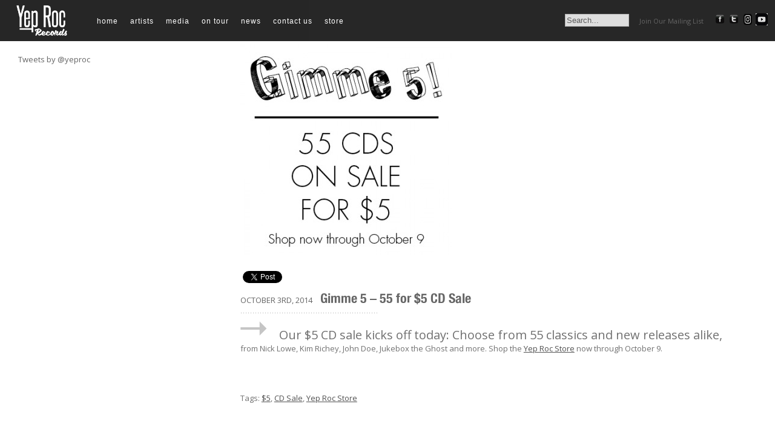

--- FILE ---
content_type: text/html; charset=utf-8
request_url: https://accounts.google.com/o/oauth2/postmessageRelay?parent=https%3A%2F%2Fwww.yeproc.com&jsh=m%3B%2F_%2Fscs%2Fabc-static%2F_%2Fjs%2Fk%3Dgapi.lb.en.OE6tiwO4KJo.O%2Fd%3D1%2Frs%3DAHpOoo_Itz6IAL6GO-n8kgAepm47TBsg1Q%2Fm%3D__features__
body_size: 165
content:
<!DOCTYPE html><html><head><title></title><meta http-equiv="content-type" content="text/html; charset=utf-8"><meta http-equiv="X-UA-Compatible" content="IE=edge"><meta name="viewport" content="width=device-width, initial-scale=1, minimum-scale=1, maximum-scale=1, user-scalable=0"><script src='https://ssl.gstatic.com/accounts/o/2580342461-postmessagerelay.js' nonce="ZXLg2_7dSwBkk7VTYcWw1Q"></script></head><body><script type="text/javascript" src="https://apis.google.com/js/rpc:shindig_random.js?onload=init" nonce="ZXLg2_7dSwBkk7VTYcWw1Q"></script></body></html>

--- FILE ---
content_type: text/css
request_url: https://www.yeproc.com/wp-content/themes/yeproc/css/ie.css?v=1768923956
body_size: -321
content:
body 			{ font-family: 'Arial'; font-size: 13px; -webkit-font-smoothing: antialiased!important; }
#menu ul li a 	{ text-transform: lowercase; text-decoration: none; font-family: 'Arial'!important; 
												color:white!important; height:68px; line-height: 70px; letter-spacing: 1px; }


--- FILE ---
content_type: text/css
request_url: https://www.yeproc.com/wp-content/themes/yeproc/css/fonts.css?v=1768923956
body_size: -72
content:
@font-face {
    font-family: 'CustomHelvetica45Light';
    src: url('../fonts/helvetica-light-45/helvetica45-light-webfont.eot?#iefix') format('embedded-opentype'),
         url('../fonts/helvetica-light-45/helvetica45-light-webfont.woff') format('woff'),
         url('../fonts/helvetica-light-45/helvetica45-light-webfont.ttf') format('truetype'),
         url('../fonts/helvetica-light-45/helvetica45-light-webfont.svgz#Helvetica45Light') format('svg'),
         url('../fonts/helvetica-light-45/helvetica45-light-webfont.svg#Helvetica45Light') format('svg');
    font-weight: normal;
    font-style: normal;

}

@font-face {
    font-family: 'CustomHelvetica35Thin';
    src: url('../fonts/helvetica-thin-35/helvetica35-thin-webfont.eot?#iefix') format('embedded-opentype'),
         url('../fonts/helvetica-thin-35/helvetica35-thin-webfont.woff') format('woff'),
         url('../fonts/helvetica-thin-35/helvetica35-thin-webfont.ttf') format('truetype'),
         url('../fonts/helvetica-thin-35/helvetica35-thin-webfont.svgz#Helvetica35Thin') format('svg'),
         url('../fonts/helvetica-thin-35/helvetica35-thin-webfont.svg#Helvetica35Thin') format('svg');
    font-weight: normal;
    font-style: normal;

}

@font-face {
    font-family: 'CustomHelveticaNeueUltraLight';
    src: url('../fonts/helvetica-neue-ultra/helvetica_neue_ultralight-webfont.eot?#iefix') format('embedded-opentype'),
         url('../fonts/helvetica-neue-ultra/helvetica_neue_ultralight-webfont.woff') format('woff'),
         url('../fonts/helvetica-neue-ultra/helvetica_neue_ultralight-webfont.ttf') format('truetype'),
         url('../fonts/helvetica-neue-ultra/helvetica_neue_ultralight-webfont.svg#HelveticaNeueUltraLight') format('svg');
    font-weight: normal;
    font-style: normal;

}


@font-face {
    font-family: 'CustomHelvetica65Medium';
    src: url('../fonts/helvetica-medium-65/helvetica65-medium-webfont.eot');
    src: url('../fonts/helvetica-medium-65/helvetica65-medium-webfont.eot?#iefix') format('embedded-opentype'),
         url('../fonts/helvetica-medium-65/helvetica65-medium-webfont.woff') format('woff'),
         url('../fonts/helvetica-medium-65/helvetica65-medium-webfont.ttf') format('truetype'),
         url('../fonts/helvetica-medium-65/helvetica65-medium-webfont.svg#Helvetica65Medium') format('svg');
    font-weight: normal;
    font-style: normal;

}

@font-face {
    font-family: 'HelveticaNeueCondensedBoldAlt';
    src: url('../fonts/helvetica_neue/helvetica_neue_condensed_bold-webfont.eot?#iefix') format('embedded-opentype'),
         url('../fonts/helvetica_neue/helvetica_neue_condensed_bold-webfont.woff') format('woff'),
         url('../fonts/helvetica_neue/helvetica_neue_condensed_bold-webfont.ttf') format('truetype'),
         url('../fonts/helvetica_neue/helvetica_neue_condensed_bold-webfont.svg#HelveticaNeueCondensedBold') format('svg');
    font-weight: normal;
    font-style: normal;
}

--- FILE ---
content_type: application/javascript
request_url: https://www.yeproc.com/wp-content/themes/yeproc/js/mtaTwitterStatuses.js
body_size: 1973
content:
// 
// mtaTwitterStatuses.js
// 
// A modification of the official Twitter JavaScript badge originally found
// here:
//
//    http://twitter.com/account/badge
//
// This modification provides insertion of the user's image (linking to their
// twitter page), displaying one or more of the user's recent tweets (including
// time posted, linking to that tweet's permalink), plus a bunch of CSS hooks
// for the list items.
//
// This package contains an html file and associated CSS & image files, but they 
// are merely an example of usage and only this JavaScript file is needed (it
// can be embeded directly in any HTML document, if you prefer).
// 
// v0.1   2007-05-02 - Morgan Aldridge <morgant@makkintosshu.com>
//                     Initial release.
// v0.2   2009-01-07 - Morgan Aldridge
//                     Integrated Jon Aquino's IE date parsing fix. Minor HTML
//                     tweaks & function name changes for better namespacing.
// v0.3   2009-01-09 - Morgan Aldridge
//                     Integrated regular expressions for making @replies and
//                     links clickable, thanks to René van Meurs
//                     <info@renevanmeurs.nl>.
// v0.4   2009-02-11 - Morgan Aldridge
//                     Updated regular expressions to find @replies butting up
//                     against punctuation. Some HTML restructuring.
// v0.5   2009-05-05 - Morgan Aldridge
//                     Added feature to filter out @replies, if requested.
// v0.6   2010-05-24 - Morgan Aldridge
//                     Further namespacing improvements plus variables for
//                     defaults/settings. Re-implemented @reply filtering, 
//                     limiting tweet count, and added changing of the element
//                     ID and disabling the icon.
// v0.6.1 2010-05-27 - Morgan Aldridge
//                     Clickable #hashtags, smaller JSON requests from Twitter.
// v0.7   2010-11-10 - Morgan Aldridge
//                     More flexible adding of classes, plus "reply" class. Purely
//                     CSS rendering (no images) of default theme. Now using John
//                     Gruber's improved regex for matching URLs. Supports Twitter
//                     Search results as well.
// v0.7.1 2011-08-16 - Morgan Aldridge
//                     Support for 'snowflake' status IDs. Single status lists
//                     now correctly have both 'first' & 'last' classes applied.
// 

if (!window['makkintosshu']) { window['makkintosshu'] = {}; }
if (!window['makkintosshu']['twitterStatuses']) { window['makkintosshu']['twitterStatuses'] = {}; }
makkintosshu.twitterStatuses = {
	elementId: 'mtaTwitter',
	tweetCount: 5,
	filterReplies: false,
	filterRetweets: false,
	showIcon: true,
	
	// Make date parseable in IE [Jon Aquino 2007-03-29]
	// http://jonaquino.blogspot.com/2006/12/twitter-increasing-number-of-twitters.html
	fixDate: function (d) {
		var a = d.split(' ');
		var year = a.pop();
		return a.slice(0, 3).concat([year]).concat(a.slice(3)).join(' ');
	},

	relativeTime: function (time_value) {
		var parsed_date = Date.parse(time_value);
		
		var relative_to = (arguments.length > 1) ? arguments[1] : new Date();
		var delta = parseInt((relative_to.getTime() - parsed_date) / 1000);
		
		if ( delta < 60 ) {
			return 'less than a minute ago';
		} else if ( delta < 120 ) {
			return 'about a minute ago';
		} else if ( delta < (45*60) ) {
			return (parseInt(delta / 60)).toString() + ' minutes ago';
		} else if ( delta < (90*60) ) {
			return 'about an hour ago';
		} else if ( delta < (24*60*60) ) {
			return 'about ' + (parseInt(delta / 3600)).toString() + ' hours ago';
		} else if ( delta < (48*60*60) ) {
			return '1 day ago';
		} else {
			return (parseInt(delta / 86400)).toString() + ' days ago';
		}
	},
	
	twitterCallback: function (obj) {
		var statuses_html = '';
		var isEven = false;
		var maxTweets = makkintosshu.twitterStatuses.tweetCount;
		var tweetCount = 0;
		var search = false;
		var tweets = obj;
		
		if ( obj.results )
		{
			search = true;
			tweets = obj.results;
		}
		else if ( makkintosshu.twitterStatuses.showIcon ) {
			statuses_html += '<a href="http://twitter.com/' + obj[0].user.screen_name + '"><img src="' + obj[0].user.profile_image_url + '" alt="' + obj[0].user.name + '" /></a>' + "\n";
		}

		statuses_html += "<ul>\n";
		
		for ( var i = 0; i < tweets.length && tweetCount < maxTweets; i++ ) {
			var tweet_text = tweets[i].text;
			var classes = [];
			var nonReply = (tweet_text.match(/^@[A-Z0-9_]+/gi) == null);
			
			if ( search || !makkintosshu.twitterStatuses.filterReplies || nonReply ) {
				tweetCount++;

				// John Gruber's "Improved Liberal, Accurate Regex Pattern for Matching URLs" (2010-07-27) for parsing links
				// http://daringfireball.net/2010/07/improved_regex_for_matching_urls
				tweet_text = tweet_text.replace(/\b((?:[a-z][\w-]+:(?:\/{1,3}|[a-z0-9%])|www\d{0,3}[.]|[a-z0-9.\-]+[.][a-z]{2,4}\/)(?:[^\s()<>]+|\(([^\s()<>]+|(\([^\s()<>]+\)))*\))+(?:\(([^\s()<>]+|(\([^\s()<>]+\)))*\)|[^\s`!()\[\]{};:'".,<>?«»“”‘’]))/gi, '<a href="$1">$1</a>');
				tweet_text = tweet_text.replace(/(@([A-Z0-9_]+))/gi, '@<a class="reply" title="$2 on twitter" href="http://twitter.com/$2">$2</a>');
				tweet_text = tweet_text.replace(/(#([A-Z0-9_]+))/gi, '<a class="hashtag" href="http://twitter.com/search?q=%23$2">#$2</a>');
    				
				if ( tweetCount == 1 ) {
    					classes.push('first');
				}
				if ( tweetCount == maxTweets ) {
					classes.push('last');
				}
				if ( isEven ) {
					classes.push('even');
				} else {
					classes.push('odd');
				}
				if ( !nonReply )
				{
					classes.push('reply');
				}
				statuses_html += '<li class="' + classes.join(' ') + '">';
				if ( search && makkintosshu.twitterStatuses.showIcon ) {
					statuses_html += '<a href="http://twitter.com/' + tweets[i].from_user + '"><img src="' + tweets[i].profile_image_url + '" alt="' + tweets[i].from_user + '" /></a>' + "\n";
				} else if ( search )
				{
					statuses_html += '<span class="from">@<a href="http://twitter.com/' + tweets[i].from_user + '">' + tweets[i].from_user + '</a>: ';
				}

				statuses_html += tweet_text;
				if ( !search )
				{
					statuses_html += ' <span class="when"><a href="http://twitter.com/' + tweets[i].user.screen_name + '/statuses/' + tweets[i].id_str + '">' + makkintosshu.twitterStatuses.relativeTime(makkintosshu.twitterStatuses.fixDate(tweets[i].created_at)) + "</a></span></li>\n";
				}
				else
				{
					statuses_html += ' <span class="when"><a href="http://twitter.com/' + tweets[i].from_user + '/statuses/' + tweets[i].id_str + '">' + makkintosshu.twitterStatuses.relativeTime(tweets[i].created_at) + "</a></span></li>\n";
				}

				isEven = !isEven;
			}
		}
		statuses_html += "</ul>\n";
		
		document.getElementById(makkintosshu.twitterStatuses.elementId).innerHTML = statuses_html;
	}
}

// Depricated, but kept for backwards compatibility with 0.5 and earlier... for now
var mtaTwitterStatusesFilterReplies = false;
function mtaTwitterCallback(obj) { makkintosshu.twitterStatuses.twitterCallback(obj); }



--- FILE ---
content_type: application/javascript
request_url: https://www.yeproc.com/wp-content/themes/yeproc/js/wptypo.js
body_size: -146
content:
var $j = jQuery.noConflict();

$j(function() {

    $j("#explore-area").hide();
    
    $j("#toggle-explore").click(function(){
        $j("#explore-area").stop().slideToggle(500, function() {
            if ($j("#explore-area").is(":visible")) {
                var theHeight = $j("#explore-area").height();
                $j("#wrap").animate({
                    paddingTop: theHeight + "px"
                });
            } else {
                $j("#wrap").animate({
                    paddingTop: "0px"
                });
            }
        });
        return false;
    });
    
    $j("#search #s").focus(function() { 
		 if ( $j(this).val() == "Search...") 
		    $j(this).val(''); 
	}); 
    
});


